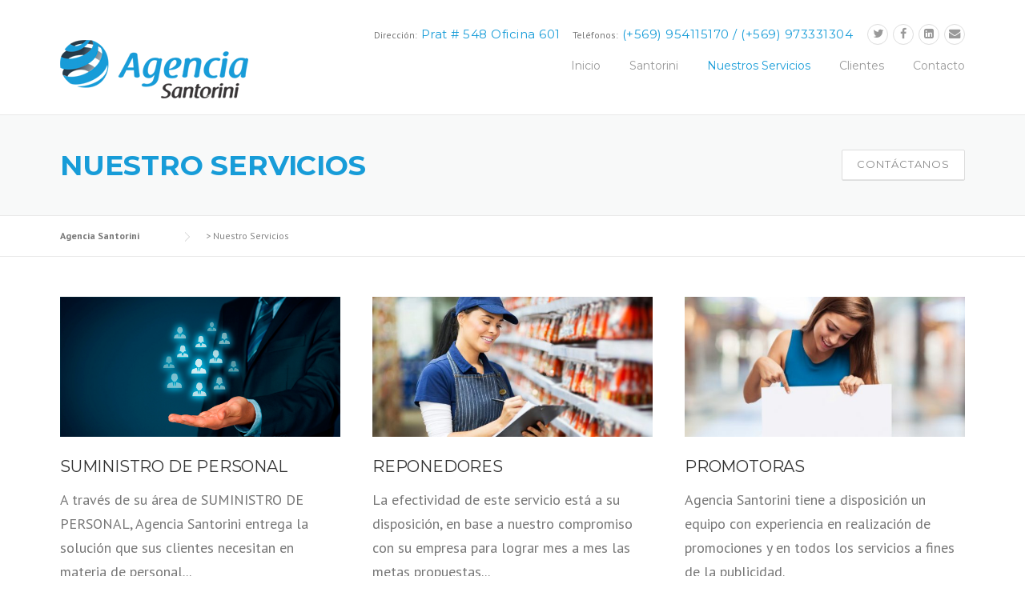

--- FILE ---
content_type: text/html; charset=UTF-8
request_url: https://www.agenciasantorini.cl/servicios/
body_size: 38188
content:
<!DOCTYPE html>
<html lang="en-US">
<head>
	<meta charset="UTF-8">
	<meta name="viewport" content="width=device-width, initial-scale=1">
	<link rel="profile" href="https://gmpg.org/xfn/11">
	<link rel="pingback" href="https://www.agenciasantorini.cl/xmlrpc.php">
	<title>Nuestro Servicios &#8211; Agencia Santorini</title>
<link rel='dns-prefetch' href='//fonts.googleapis.com' />
<link rel='dns-prefetch' href='//maxcdn.bootstrapcdn.com' />
<link rel='dns-prefetch' href='//s.w.org' />
<link rel="alternate" type="application/rss+xml" title="Agencia Santorini &raquo; Feed" href="https://www.agenciasantorini.cl/feed/" />
<link rel="alternate" type="application/rss+xml" title="Agencia Santorini &raquo; Comments Feed" href="https://www.agenciasantorini.cl/comments/feed/" />
<link rel="alternate" type="application/rss+xml" title="Agencia Santorini &raquo; Nuestro Servicios Comments Feed" href="https://www.agenciasantorini.cl/servicios/feed/" />
		<script type="text/javascript">
			window._wpemojiSettings = {"baseUrl":"https:\/\/s.w.org\/images\/core\/emoji\/2.2.1\/72x72\/","ext":".png","svgUrl":"https:\/\/s.w.org\/images\/core\/emoji\/2.2.1\/svg\/","svgExt":".svg","source":{"concatemoji":"https:\/\/www.agenciasantorini.cl\/wp-includes\/js\/wp-emoji-release.min.js?ver=4.7.29"}};
			!function(t,a,e){var r,n,i,o=a.createElement("canvas"),l=o.getContext&&o.getContext("2d");function c(t){var e=a.createElement("script");e.src=t,e.defer=e.type="text/javascript",a.getElementsByTagName("head")[0].appendChild(e)}for(i=Array("flag","emoji4"),e.supports={everything:!0,everythingExceptFlag:!0},n=0;n<i.length;n++)e.supports[i[n]]=function(t){var e,a=String.fromCharCode;if(!l||!l.fillText)return!1;switch(l.clearRect(0,0,o.width,o.height),l.textBaseline="top",l.font="600 32px Arial",t){case"flag":return(l.fillText(a(55356,56826,55356,56819),0,0),o.toDataURL().length<3e3)?!1:(l.clearRect(0,0,o.width,o.height),l.fillText(a(55356,57331,65039,8205,55356,57096),0,0),e=o.toDataURL(),l.clearRect(0,0,o.width,o.height),l.fillText(a(55356,57331,55356,57096),0,0),e!==o.toDataURL());case"emoji4":return l.fillText(a(55357,56425,55356,57341,8205,55357,56507),0,0),e=o.toDataURL(),l.clearRect(0,0,o.width,o.height),l.fillText(a(55357,56425,55356,57341,55357,56507),0,0),e!==o.toDataURL()}return!1}(i[n]),e.supports.everything=e.supports.everything&&e.supports[i[n]],"flag"!==i[n]&&(e.supports.everythingExceptFlag=e.supports.everythingExceptFlag&&e.supports[i[n]]);e.supports.everythingExceptFlag=e.supports.everythingExceptFlag&&!e.supports.flag,e.DOMReady=!1,e.readyCallback=function(){e.DOMReady=!0},e.supports.everything||(r=function(){e.readyCallback()},a.addEventListener?(a.addEventListener("DOMContentLoaded",r,!1),t.addEventListener("load",r,!1)):(t.attachEvent("onload",r),a.attachEvent("onreadystatechange",function(){"complete"===a.readyState&&e.readyCallback()})),(r=e.source||{}).concatemoji?c(r.concatemoji):r.wpemoji&&r.twemoji&&(c(r.twemoji),c(r.wpemoji)))}(window,document,window._wpemojiSettings);
		</script>
		<style type="text/css">
img.wp-smiley,
img.emoji {
	display: inline !important;
	border: none !important;
	box-shadow: none !important;
	height: 1em !important;
	width: 1em !important;
	margin: 0 .07em !important;
	vertical-align: -0.1em !important;
	background: none !important;
	padding: 0 !important;
}
</style>
<link rel='stylesheet' id='js_composer_front-css'  href='https://www.agenciasantorini.cl/wp-content/plugins/js_composer/assets/css/js_composer.min.css?ver=4.12.1' type='text/css' media='all' />
<link rel='stylesheet' id='contact-form-7-css'  href='https://www.agenciasantorini.cl/wp-content/plugins/contact-form-7/includes/css/styles.css?ver=4.6' type='text/css' media='all' />
<link rel='stylesheet' id='eoc_css-css'  href='https://www.agenciasantorini.cl/wp-content/plugins/easy-org-chart/css/ps_easy_org_chart.css?ver=4.7.29' type='text/css' media='all' />
<link rel='stylesheet' id='essential-grid-plugin-settings-css'  href='https://www.agenciasantorini.cl/wp-content/plugins/essential-grid/public/assets/css/settings.css?ver=2.1.0.2' type='text/css' media='all' />
<link rel='stylesheet' id='tp-open-sans-css'  href='https://fonts.googleapis.com/css?family=Open+Sans%3A300%2C400%2C600%2C700%2C800&#038;ver=4.7.29' type='text/css' media='all' />
<link rel='stylesheet' id='tp-raleway-css'  href='https://fonts.googleapis.com/css?family=Raleway%3A100%2C200%2C300%2C400%2C500%2C600%2C700%2C800%2C900&#038;ver=4.7.29' type='text/css' media='all' />
<link rel='stylesheet' id='tp-droid-serif-css'  href='https://fonts.googleapis.com/css?family=Droid+Serif%3A400%2C700&#038;ver=4.7.29' type='text/css' media='all' />
<link rel='stylesheet' id='rs-plugin-settings-css'  href='https://www.agenciasantorini.cl/wp-content/plugins/revslider/public/assets/css/settings.css?ver=5.2.6' type='text/css' media='all' />
<style id='rs-plugin-settings-inline-css' type='text/css'>
#rs-demo-id {}
</style>
<link rel='stylesheet' id='woocommerce-layout-css'  href='//www.agenciasantorini.cl/wp-content/plugins/woocommerce/assets/css/woocommerce-layout.css?ver=2.6.11' type='text/css' media='all' />
<link rel='stylesheet' id='woocommerce-smallscreen-css'  href='//www.agenciasantorini.cl/wp-content/plugins/woocommerce/assets/css/woocommerce-smallscreen.css?ver=2.6.11' type='text/css' media='only screen and (max-width: 768px)' />
<link rel='stylesheet' id='woocommerce-general-css'  href='//www.agenciasantorini.cl/wp-content/plugins/woocommerce/assets/css/woocommerce.css?ver=2.6.11' type='text/css' media='all' />
<link rel='stylesheet' id='wpcharming-style-css'  href='https://www.agenciasantorini.cl/wp-content/themes/construction/style.css?ver=4.7.29' type='text/css' media='all' />
<link rel='stylesheet' id='wpcharming-fontawesome-css'  href='//maxcdn.bootstrapcdn.com/font-awesome/4.4.0/css/font-awesome.min.css?ver=4.2.0' type='text/css' media='all' />
<link rel='stylesheet' id='redux-google-fonts-wpc_options-css'  href='https://fonts.googleapis.com/css?family=PT+Sans%3A400%2C700%2C400italic%2C700italic%7CMontserrat%3A400%2C700&#038;subset=latin&#038;ver=1546602527' type='text/css' media='all' />
<script type='text/javascript'>
/* <![CDATA[ */
var header_fixed_setting = {"fixed_header":"1"};
/* ]]> */
</script>
<script type='text/javascript' src='https://www.agenciasantorini.cl/wp-includes/js/jquery/jquery.js?ver=1.12.4'></script>
<script type='text/javascript' src='https://www.agenciasantorini.cl/wp-includes/js/jquery/jquery-migrate.min.js?ver=1.4.1'></script>
<script type='text/javascript' src='https://www.agenciasantorini.cl/wp-content/plugins/essential-grid/public/assets/js/lightbox.js?ver=2.1.0.2'></script>
<script type='text/javascript' src='https://www.agenciasantorini.cl/wp-content/plugins/essential-grid/public/assets/js/jquery.themepunch.tools.min.js?ver=2.1.0.2'></script>
<script type='text/javascript' src='https://www.agenciasantorini.cl/wp-content/plugins/revslider/public/assets/js/jquery.themepunch.revolution.min.js?ver=5.2.6'></script>
<script type='text/javascript'>
/* <![CDATA[ */
var wc_add_to_cart_params = {"ajax_url":"\/wp-admin\/admin-ajax.php","wc_ajax_url":"\/servicios\/?wc-ajax=%%endpoint%%","i18n_view_cart":"View Cart","cart_url":"https:\/\/www.agenciasantorini.cl","is_cart":"","cart_redirect_after_add":"no"};
/* ]]> */
</script>
<script type='text/javascript' src='//www.agenciasantorini.cl/wp-content/plugins/woocommerce/assets/js/frontend/add-to-cart.min.js?ver=2.6.11'></script>
<script type='text/javascript' src='https://www.agenciasantorini.cl/wp-content/plugins/js_composer/assets/js/vendors/woocommerce-add-to-cart.js?ver=4.12.1'></script>
<script type='text/javascript' src='https://www.agenciasantorini.cl/wp-content/themes/construction/assets/js/modernizr.min.js?ver=2.6.2'></script>
<script type='text/javascript' src='https://www.agenciasantorini.cl/wp-content/themes/construction/assets/js/libs.js?ver=4.7.29'></script>
<link rel='https://api.w.org/' href='https://www.agenciasantorini.cl/wp-json/' />
<link rel="EditURI" type="application/rsd+xml" title="RSD" href="https://www.agenciasantorini.cl/xmlrpc.php?rsd" />
<link rel="wlwmanifest" type="application/wlwmanifest+xml" href="https://www.agenciasantorini.cl/wp-includes/wlwmanifest.xml" /> 
<meta name="generator" content="WordPress 4.7.29" />
<meta name="generator" content="WooCommerce 2.6.11" />
<link rel="canonical" href="https://www.agenciasantorini.cl/servicios/" />
<link rel='shortlink' href='https://www.agenciasantorini.cl/?p=17' />
<link rel="alternate" type="application/json+oembed" href="https://www.agenciasantorini.cl/wp-json/oembed/1.0/embed?url=https%3A%2F%2Fwww.agenciasantorini.cl%2Fservicios%2F" />
<link rel="alternate" type="text/xml+oembed" href="https://www.agenciasantorini.cl/wp-json/oembed/1.0/embed?url=https%3A%2F%2Fwww.agenciasantorini.cl%2Fservicios%2F&#038;format=xml" />
		<script type="text/javascript">
			var ajaxRevslider;
			
			jQuery(document).ready(function() {
				// CUSTOM AJAX CONTENT LOADING FUNCTION
				ajaxRevslider = function(obj) {
				
					// obj.type : Post Type
					// obj.id : ID of Content to Load
					// obj.aspectratio : The Aspect Ratio of the Container / Media
					// obj.selector : The Container Selector where the Content of Ajax will be injected. It is done via the Essential Grid on Return of Content
					
					var content = "";

					data = {};
					
					data.action = 'revslider_ajax_call_front';
					data.client_action = 'get_slider_html';
					data.token = '804c0cafb2';
					data.type = obj.type;
					data.id = obj.id;
					data.aspectratio = obj.aspectratio;
					
					// SYNC AJAX REQUEST
					jQuery.ajax({
						type:"post",
						url:"https://www.agenciasantorini.cl/wp-admin/admin-ajax.php",
						dataType: 'json',
						data:data,
						async:false,
						success: function(ret, textStatus, XMLHttpRequest) {
							if(ret.success == true)
								content = ret.data;								
						},
						error: function(e) {
							console.log(e);
						}
					});
					
					 // FIRST RETURN THE CONTENT WHEN IT IS LOADED !!
					 return content;						 
				};
				
				// CUSTOM AJAX FUNCTION TO REMOVE THE SLIDER
				var ajaxRemoveRevslider = function(obj) {
					return jQuery(obj.selector+" .rev_slider").revkill();
				};

				// EXTEND THE AJAX CONTENT LOADING TYPES WITH TYPE AND FUNCTION
				var extendessential = setInterval(function() {
					if (jQuery.fn.tpessential != undefined) {
						clearInterval(extendessential);
						if(typeof(jQuery.fn.tpessential.defaults) !== 'undefined') {
							jQuery.fn.tpessential.defaults.ajaxTypes.push({type:"revslider",func:ajaxRevslider,killfunc:ajaxRemoveRevslider,openAnimationSpeed:0.3});   
							// type:  Name of the Post to load via Ajax into the Essential Grid Ajax Container
							// func: the Function Name which is Called once the Item with the Post Type has been clicked
							// killfunc: function to kill in case the Ajax Window going to be removed (before Remove function !
							// openAnimationSpeed: how quick the Ajax Content window should be animated (default is 0.3)
						}
					}
				},30);
			});
		</script>
		<!--[if lt IE 9]><script src="https://www.agenciasantorini.cl/wp-content/themes/construction/assets/js/html5.min.js"></script><![endif]-->
	<link rel="shortcut icon" href="https://www.agenciasantorini.cl/wp-content/uploads/2017/01/favi.png">
<style id="theme_option_custom_css" type="text/css">
 
</style>
<meta name="generator" content="Powered by Visual Composer - drag and drop page builder for WordPress."/>
<!--[if lte IE 9]><link rel="stylesheet" type="text/css" href="https://www.agenciasantorini.cl/wp-content/plugins/js_composer/assets/css/vc_lte_ie9.min.css" media="screen"><![endif]--><!--[if IE  8]><link rel="stylesheet" type="text/css" href="https://www.agenciasantorini.cl/wp-content/plugins/js_composer/assets/css/vc-ie8.min.css" media="screen"><![endif]--><meta name="generator" content="Powered by Slider Revolution 5.2.6 - responsive, Mobile-Friendly Slider Plugin for WordPress with comfortable drag and drop interface." />
<style type="text/css" title="dynamic-css" class="options-output">.site-header .site-branding{margin-top:20px;margin-right:0;margin-bottom:20px;margin-left:0;}#masthead .header-right-wrap .extract-element .phone-text{color:#179cd8;}.page-title-wrap{background-color:#f8f9f9;}a, .primary-color, .wpc-menu a:hover, .wpc-menu > li.current-menu-item > a, .wpc-menu > li.current-menu-ancestor > a,
                                                       .entry-footer .post-categories li a:hover, .entry-footer .post-tags li a:hover,
                                                       .heading-404, .grid-item .grid-title a:hover, .widget a:hover, .widget #calendar_wrap a, .widget_recent_comments a,
                                                       #secondary .widget.widget_nav_menu ul li a:hover, #secondary .widget.widget_nav_menu ul li li a:hover, #secondary .widget.widget_nav_menu ul li li li a:hover,
                                                       #secondary .widget.widget_nav_menu ul li.current-menu-item a, .woocommerce ul.products li.product .price, .woocommerce .star-rating,
                                                       .iconbox-wrapper .iconbox-icon .primary, .iconbox-wrapper .iconbox-image .primary, .iconbox-wrapper a:hover,
                                                       .breadcrumbs a:hover, #comments .comment .comment-wrapper .comment-meta .comment-time:hover, #comments .comment .comment-wrapper .comment-meta .comment-reply-link:hover, #comments .comment .comment-wrapper .comment-meta .comment-edit-link:hover,
                                                       .nav-toggle-active i, .header-transparent .header-right-wrap .extract-element .phone-text, .site-header .header-right-wrap .extract-element .phone-text,
                                                       .wpb_wrapper .wpc-projects-light .esg-navigationbutton:hover, .wpb_wrapper .wpc-projects-light .esg-filterbutton:hover,.wpb_wrapper .wpc-projects-light .esg-sortbutton:hover,.wpb_wrapper .wpc-projects-light .esg-sortbutton-order:hover,.wpb_wrapper .wpc-projects-light .esg-cartbutton-order:hover,.wpb_wrapper .wpc-projects-light .esg-filterbutton.selected,
                                                       .wpb_wrapper .wpc-projects-dark .esg-navigationbutton:hover, .wpb_wrapper .wpc-projects-dark .esg-filterbutton:hover, .wpb_wrapper .wpc-projects-dark .esg-sortbutton:hover,.wpb_wrapper .wpc-projects-dark .esg-sortbutton-order:hover,.wpb_wrapper .wpc-projects-dark .esg-cartbutton-order:hover, .wpb_wrapper .wpc-projects-dark .esg-filterbutton.selected{color:#179cd8;}input[type="reset"], input[type="submit"], input[type="submit"], .wpc-menu ul li a:hover,
                                                       .wpc-menu ul li.current-menu-item > a, .loop-pagination a:hover, .loop-pagination span:hover,
                                                       .loop-pagination a.current, .loop-pagination span.current, .footer-social, .tagcloud a:hover, woocommerce #respond input#submit.alt, .woocommerce a.button.alt, .woocommerce button.button.alt, .woocommerce input.button.alt,
                                                       .woocommerce #respond input#submit.alt:hover, .woocommerce #respond input#submit.alt:focus, .woocommerce #respond input#submit.alt:active, .woocommerce a.button.alt:hover, .woocommerce a.button.alt:focus, .woocommerce a.button.alt:active, .woocommerce button.button.alt:hover, .woocommerce button.button.alt:focus, .woocommerce button.button.alt:active, .woocommerce input.button.alt:hover, .woocommerce input.button.alt:focus, .woocommerce input.button.alt:active,
                                                       .woocommerce span.onsale, .entry-content .wpb_content_element .wpb_tour_tabs_wrapper .wpb_tabs_nav li.ui-tabs-active a, .entry-content .wpb_content_element .wpb_accordion_header li.ui-tabs-active a,
                                                       .entry-content .wpb_content_element .wpb_accordion_wrapper .wpb_accordion_header.ui-state-active a,
                                                       .btn, .btn:hover, .btn-primary, .custom-heading .heading-line, .custom-heading .heading-line.primary,
                                                       .wpb_wrapper .eg-wpc_projects-element-1{background-color:#179cd8;}textarea:focus, input[type="date"]:focus, input[type="datetime"]:focus, input[type="datetime-local"]:focus, input[type="email"]:focus, input[type="month"]:focus, input[type="number"]:focus, input[type="password"]:focus, input[type="search"]:focus, input[type="tel"]:focus, input[type="text"]:focus, input[type="time"]:focus, input[type="url"]:focus, input[type="week"]:focus,
                                                       .entry-content blockquote, .woocommerce ul.products li.product a img:hover, .woocommerce div.product div.images img:hover{border-color:#179cd8;}#secondary .widget.widget_nav_menu ul li.current-menu-item a:before{border-left-color:#179cd8;}.secondary-color, .iconbox-wrapper .iconbox-icon .secondary, .iconbox-wrapper .iconbox-image .secondary{color:#00aeef;}.btn-secondary, .custom-heading .heading-line.secondary{background-color:#00aeef;}.hentry.sticky, .entry-content blockquote, .entry-meta .sticky-label,
                                .entry-author, #comments .comment .comment-wrapper, .page-title-wrap, .widget_wpc_posts ul li,
                                .inverted-column > .wpb_wrapper, .inverted-row, div.wpcf7-response-output{background-color:#f8f9f9;}hr, abbr, acronym, dfn, table, table > thead > tr > th, table > tbody > tr > th, table > tfoot > tr > th, table > thead > tr > td, table > tbody > tr > td, table > tfoot > tr > td,
                                fieldset, select, textarea, input[type="date"], input[type="datetime"], input[type="datetime-local"], input[type="email"], input[type="month"], input[type="number"], input[type="password"], input[type="search"], input[type="tel"], input[type="text"], input[type="time"], input[type="url"], input[type="week"],
                                .left-sidebar .content-area, .left-sidebar .sidebar, .right-sidebar .content-area, .right-sidebar .sidebar,
                                .site-header, .wpc-menu.wpc-menu-mobile, .wpc-menu.wpc-menu-mobile li, .blog .hentry, .archive .hentry, .search .hentry,
                                .page-header .page-title, .archive-title, .client-logo img, #comments .comment-list .pingback, .page-title-wrap, .page-header-wrap,
                                .portfolio-prev i, .portfolio-next i, #secondary .widget.widget_nav_menu ul li.current-menu-item a, .icon-button,
                                .woocommerce nav.woocommerce-pagination ul, .woocommerce nav.woocommerce-pagination ul li,woocommerce div.product .woocommerce-tabs ul.tabs:before, .woocommerce #content div.product .woocommerce-tabs ul.tabs:before, .woocommerce-page div.product .woocommerce-tabs ul.tabs:before, .woocommerce-page #content div.product .woocommerce-tabs ul.tabs:before,
                                .woocommerce div.product .woocommerce-tabs ul.tabs li:after, .woocommerce div.product .woocommerce-tabs ul.tabs li:before,
                                .woocommerce table.cart td.actions .coupon .input-text, .woocommerce #content table.cart td.actions .coupon .input-text, .woocommerce-page table.cart td.actions .coupon .input-text, .woocommerce-page #content table.cart td.actions .coupon .input-text,
                                .woocommerce form.checkout_coupon, .woocommerce form.login, .woocommerce form.register,.shop-elements i, .testimonial .testimonial-content, .breadcrumbs,
                                .woocommerce-cart .cart-collaterals .cart_totals table td, .woocommerce-cart .cart-collaterals .cart_totals table th,.carousel-prev, .carousel-next,.recent-news-meta,
                                .woocommerce ul.products li.product a img, .woocommerce div.product div.images img{border-color:#e9e9e9;}.site{background-color:#ffffff;}.layout-boxed{background-color:#333333;}body{font-family:"PT Sans";color:#777777;font-size:18px;}h1,h2,h3,h4,h5,h6, .font-heading{font-family:Montserrat;font-weight:normal;color:#179cd8;}</style><noscript><style type="text/css"> .wpb_animate_when_almost_visible { opacity: 1; }</style></noscript></head>

<body data-rsssl=1 class="page-template-default page page-id-17 page-parent header-header-default header-fixed-on header-normal chrome osx wpb-js-composer js-comp-ver-4.12.1 vc_responsive">
<div id="page" class="hfeed site">

	<a class="skip-link screen-reader-text" href="#content">Skip to content</a>

	<header id="masthead" class="site-header fixed-on" role="banner">
		<div class="header-wrap">
			<div class="container">
				<div class="site-branding">
										<a href="https://www.agenciasantorini.cl/" title="Agencia Santorini" rel="home">
						<img src="https://www.agenciasantorini.cl/wp-content/uploads/2017/01/logo-1.png" alt="" />
					</a>
									</div><!-- /.site-branding -->

				<div class="header-right-wrap clearfix">

					<div class="header-widget">
						<div class="header-right-widgets clearfix">

							<div class="header-extract clearfix">

																<div class="extract-element">
									<div class="header-social">
										<a target="_blank" href="http://twitter.com" title="Twitter"><i class="fa fa-twitter"></i></a> 										<a target="_blank" href="#" title="Facebook"><i class="fa fa-facebook"></i></a> 										<a target="_blank" href="#" title="Linkedin"><i class="fa fa-linkedin-square"></i></a> 																																																																																										<a href="mailto:name@email.com" title="Email"><i class="fa fa-envelope"></i></a> 																			</div>
								</div>
								
																<div class="extract-element">
									<span class="header-text">Teléfonos: </span> <span class="phone-text primary-color"><a href="tel:(+569 954115170)">(+569) 954115170 / (+569) 973331304</a></span>
								</div>
								
																<div class="extract-element">
									<span class="header-text">Dirección:</span> <span class="phone-text primary-color"> Prat # 548 Oficina 601</span>
								</div>
								
							</div>
						</div>
					</div>
				
					<nav id="site-navigation" class="main-navigation" role="navigation">
						<div id="nav-toggle"><i class="fa fa-bars"></i></div>
						<ul class="wpc-menu">	
					   	   <li id="menu-item-941" class="menu-item menu-item-type-post_type menu-item-object-page menu-item-home menu-item-941"><a href="https://www.agenciasantorini.cl/">Inicio</a></li>
<li id="menu-item-983" class="menu-item menu-item-type-custom menu-item-object-custom menu-item-has-children menu-item-983"><a href="#">Santorini</a>
<ul class="sub-menu">
	<li id="menu-item-965" class="menu-item menu-item-type-post_type menu-item-object-page menu-item-965"><a href="https://www.agenciasantorini.cl/quienes-somos/">Quienes Somos</a></li>
	<li id="menu-item-982" class="menu-item menu-item-type-post_type menu-item-object-page menu-item-982"><a href="https://www.agenciasantorini.cl/mision-vision-valores/">Misión – Visión – Valores</a></li>
	<li id="menu-item-967" class="menu-item menu-item-type-post_type menu-item-object-page menu-item-967"><a href="https://www.agenciasantorini.cl/equipo/">Equipo</a></li>
</ul>
</li>
<li id="menu-item-944" class="menu-item menu-item-type-post_type menu-item-object-page current-menu-item page_item page-item-17 current_page_item menu-item-has-children menu-item-944"><a href="https://www.agenciasantorini.cl/servicios/">Nuestros Servicios</a>
<ul class="sub-menu">
	<li id="menu-item-963" class="menu-item menu-item-type-post_type menu-item-object-page menu-item-963"><a href="https://www.agenciasantorini.cl/servicios/suministro-de-personal/">SUMINISTRO DE PERSONAL</a></li>
	<li id="menu-item-964" class="menu-item menu-item-type-post_type menu-item-object-page menu-item-964"><a href="https://www.agenciasantorini.cl/servicios/transportes-de-carga/">TRANSPORTES DE CARGA</a></li>
</ul>
</li>
<li id="menu-item-1062" class="menu-item menu-item-type-post_type menu-item-object-page menu-item-1062"><a href="https://www.agenciasantorini.cl/clientes/">Clientes</a></li>
<li id="menu-item-966" class="menu-item menu-item-type-post_type menu-item-object-page menu-item-966"><a href="https://www.agenciasantorini.cl/contacto/">Contacto</a></li>
					    </ul>
					</nav><!-- #site-navigation -->
				</div>
			</div>
			
		</div>
	</header><!-- #masthead -->

	<div id="content" class="site-content">
				<div class="page-title-wrap page-title-has-button">
			<div class="container">
				<h1 class="page-entry-title left">
					Nuestro Servicios				</h1>
				<a href="https://www.agenciasantorini.cl/contacto/" class="btn btn-light right">Contáctanos </a>			</div>
		</div>
		
					<div class="breadcrumbs">
				<div class="container">
					<!-- Breadcrumb NavXT 5.6.0 -->
<span property="itemListElement" typeof="ListItem"><a property="item" typeof="WebPage" title="Go to Agencia Santorini." href="https://www.agenciasantorini.cl" class="home"><span property="name">Agencia Santorini</span></a><meta property="position" content="1"></span> &gt; <span property="itemListElement" typeof="ListItem"><span property="name">Nuestro Servicios</span><meta property="position" content="2"></span>				</div>
			</div>
			
		<div id="content-wrap" class="container no-sidebar">
			<div id="primary" class="content-area">
				<main id="main" class="site-main" role="main">

					
						<article id="post-17" class="post-17 page type-page status-publish hentry">

							<div class="entry-content">

								
<div id="wpc_69722f16b691e" class="vc_row wpb_row vc_row-fluid  ">
		<div class="row_inner_wrapper  clearfix" style="padding-top: 10px;padding-bottom: 0px;">
			<div class="row_inner row_center_content clearfix"><div class="wpb_column vc_column_container vc_col-sm-12"><div class="vc_column-inner "><div class="wpb_wrapper">
	<div class="child-page-wrapper ">
		<div class="grid-wrapper grid-3-columns grid-row ">
			<div class="grid-item grid-sm-6 grid-md-4">
				<div class="grid-thumbnail">
					<a href="https://www.agenciasantorini.cl/servicios/suministro-de-personal/" title="SUMINISTRO DE PERSONAL"><img width="600" height="300" src="https://www.agenciasantorini.cl/wp-content/uploads/2015/02/eew.jpg" class="attachment-medium-thumb size-medium-thumb wp-post-image" alt="" srcset="https://www.agenciasantorini.cl/wp-content/uploads/2015/02/eew.jpg 600w, https://www.agenciasantorini.cl/wp-content/uploads/2015/02/eew-300x150.jpg 300w, https://www.agenciasantorini.cl/wp-content/uploads/2015/02/eew-400x200.jpg 400w" sizes="(max-width: 600px) 100vw, 600px" /></a>
				</div>
				<h3 class="grid-title"><a href="https://www.agenciasantorini.cl/servicios/suministro-de-personal/" rel="bookmark">SUMINISTRO DE PERSONAL</a></h3>

				<p>A través de su área de SUMINISTRO DE PERSONAL, Agencia Santorini entrega la solución que sus clientes necesitan en materia de personal...</p>

				<a class="grid-more" href="https://www.agenciasantorini.cl/servicios/suministro-de-personal/" title="SUMINISTRO DE PERSONAL">Ver Detalle del Servicio</a>

			</div>
			
			<div class="grid-item grid-sm-6 grid-md-4">
				<div class="grid-thumbnail">
					<a href="https://www.agenciasantorini.cl/servicios/reponedores/" title="REPONEDORES"><img width="600" height="300" src="https://www.agenciasantorini.cl/wp-content/uploads/2015/02/supermercados-FB-600x300.jpg" class="attachment-medium-thumb size-medium-thumb wp-post-image" alt="" srcset="https://www.agenciasantorini.cl/wp-content/uploads/2015/02/supermercados-FB-600x300.jpg 600w, https://www.agenciasantorini.cl/wp-content/uploads/2015/02/supermercados-FB-400x200.jpg 400w, https://www.agenciasantorini.cl/wp-content/uploads/2015/02/supermercados-FB-800x400.jpg 800w" sizes="(max-width: 600px) 100vw, 600px" /></a>
				</div>
				<h3 class="grid-title"><a href="https://www.agenciasantorini.cl/servicios/reponedores/" rel="bookmark">REPONEDORES</a></h3>

				<p>La efectividad de este servicio está a su disposición, en base a nuestro compromiso con su empresa para lograr mes a mes las metas propuestas...</p>

				<a class="grid-more" href="https://www.agenciasantorini.cl/servicios/reponedores/" title="REPONEDORES">Ver Detalle del Servicio</a>

			</div>
			
			<div class="grid-item grid-sm-6 grid-md-4">
				<div class="grid-thumbnail">
					<a href="https://www.agenciasantorini.cl/servicios/promotoras/" title="PROMOTORAS"><img width="600" height="300" src="https://www.agenciasantorini.cl/wp-content/uploads/2015/02/mulher-segurando-um-cartaz_1149-231-600x300.jpg" class="attachment-medium-thumb size-medium-thumb wp-post-image" alt="" srcset="https://www.agenciasantorini.cl/wp-content/uploads/2015/02/mulher-segurando-um-cartaz_1149-231-600x300.jpg 600w, https://www.agenciasantorini.cl/wp-content/uploads/2015/02/mulher-segurando-um-cartaz_1149-231-400x200.jpg 400w" sizes="(max-width: 600px) 100vw, 600px" /></a>
				</div>
				<h3 class="grid-title"><a href="https://www.agenciasantorini.cl/servicios/promotoras/" rel="bookmark">PROMOTORAS</a></h3>

				<p>Agencia Santorini tiene a disposición  un equipo con experiencia en realización de promociones y en todos los servicios a fines de la publicidad.</p>

				<a class="grid-more" href="https://www.agenciasantorini.cl/servicios/promotoras/" title="PROMOTORAS">Ver Detalle del Servicio</a>

			</div>
			
				<div class="clear"></div>
			<div class="grid-item grid-sm-6 grid-md-4">
				<div class="grid-thumbnail">
					<a href="https://www.agenciasantorini.cl/servicios/transportes-de-carga/" title="TRANSPORTES DE CARGA"><img width="600" height="300" src="https://www.agenciasantorini.cl/wp-content/uploads/2015/02/Las-carreteras-más-maravillosas-del-mundo-14-600x300.jpg" class="attachment-medium-thumb size-medium-thumb wp-post-image" alt="" srcset="https://www.agenciasantorini.cl/wp-content/uploads/2015/02/Las-carreteras-más-maravillosas-del-mundo-14-600x300.jpg 600w, https://www.agenciasantorini.cl/wp-content/uploads/2015/02/Las-carreteras-más-maravillosas-del-mundo-14-400x200.jpg 400w, https://www.agenciasantorini.cl/wp-content/uploads/2015/02/Las-carreteras-más-maravillosas-del-mundo-14-800x400.jpg 800w" sizes="(max-width: 600px) 100vw, 600px" /></a>
				</div>
				<h3 class="grid-title"><a href="https://www.agenciasantorini.cl/servicios/transportes-de-carga/" rel="bookmark">TRANSPORTES DE CARGA</a></h3>

				<p>Agencia SANTORINI se ha especializado en atender los requerimientos de manera personalizada y ser una real solución logística para nuestros clientes. </p>

				<a class="grid-more" href="https://www.agenciasantorini.cl/servicios/transportes-de-carga/" title="TRANSPORTES DE CARGA">Ver Detalle del Servicio</a>

			</div>
			
		</div>
	</div></div></div></div>
			</div>
		</div>
</div>
								
							</div><!-- .entry-content -->

						</article><!-- #post-## -->

					
				</main><!-- #main -->
			</div><!-- #primary -->

			
		</div> <!-- /#content-wrap -->


	</div><!-- #content -->
	
	<div class="clear"></div>

	<footer id="colophon" class="site-footer" role="contentinfo">
		
		<div class="footer-connect">
			<div class="container">

								<div class="footer-social">
					 <label class="font-heading" for="">Síguenos </label> 					<a target="_blank" href="http://twitter.com" title="Twitter"><i class="fa fa-twitter"></i></a> 					<a target="_blank" href="#" title="Facebook"><i class="fa fa-facebook"></i></a> 					<a target="_blank" href="#" title="Linkedin"><i class="fa fa-linkedin-square"></i></a> 																																													<a target="_blank" href="mailto:name@email.com" title="Email"><i class="fa fa-envelope"></i></a> 									</div>
							</div>
		</div>

		<div class="container">
			
						<div class="footer-widgets-area">
													<div class="sidebar-footer footer-columns footer-4-columns clearfix">
													<div id="footer-1" class="footer-1 footer-column widget-area" role="complementary">
								<aside id="text-4" class="widget widget_text"><h3 class="widget-title">Agencia Santorini</h3>			<div class="textwidget"><p>Empresa Agencia  Santorini Ltda. Ha sido creada con el propósito de ofrecer una alternativa seria y responsable en el  servicio de suministro de personal, siempre con el cuidado y respaldo de una empresa fundada en los principios de brindar un servicio de alta calidad.</p>

</div>
		</aside>							</div>
														<div id="footer-2" class="footer-2 footer-column widget-area" role="complementary">
								<aside id="text-5" class="widget widget_text"><h3 class="widget-title">Información de Contacto</h3>			<div class="textwidget"><div class="contact-info-box">
	<div class="contact-info-item">
		<div class="contact-text"><i class="fa fa-map-marker"></i></div>
		<div class="contact-value">Prat #​
548 Oficina 601<br>
		Antofagasta, Chile
	</div>
	</div>
	<div class="contact-info-item">
		<div class="contact-text"><i class="fa fa-phone"></i></div>
		<div class="contact-value">​
Casa Matriz:  55 2668966</div>
	</div>
<div class="contact-info-item">
		<div class="contact-text"><i class="fa fa-phone"></i></div>
		<div class="contact-value">​
Teléfonos :  ​(+56 9) 54115170
<br> (+56 9) 73331304 </div>
	</div>
	<div class="contact-info-item">
		<div class="contact-text"><i class="fa fa-envelope"></i></div>
		<div class="contact-value"><a href="mailto:contacto@agenciasantorini.cl">contacto@agenciasantorini.cl</a></div>
	</div>
	
</div></div>
		</aside>							</div>
														<div id="footer-3" class="footer-3 footer-column widget-area" role="complementary">
								<aside id="text-6" class="widget widget_text"><h3 class="widget-title">Horario de Trabajo</h3>			<div class="textwidget"><div class="contact-info-box">
<p>Nuestro apoyo está  disponible para ayudarte durante nuestra jornada de trabajo.</p>
<ul class="hours">
<li>Lunes-Viernes: <span>Mañana:  09:00am a  13:00pm</span></li>
<li>Lunes-Viernes: <span>Tarde:  15:00am a  19:00pm</span></li>
<li>Sábado y Domingo: <span>Cerrado.</span></li>
</ul>
</div></div>
		</aside>							</div>
														<div id="footer-4" class="footer-4 footer-column widget-area" role="complementary">
								<aside id="text-13" class="widget widget_text">			<div class="textwidget"><img src="https://agenciasantorini.cl/wp-content/uploads/2017/01/logo2.png"></div>
		</aside>							</div>
												</div>
							</div>
					</div>
		<div class="site-info-wrapper">
			<div class="container">
				<div class="site-info clearfix">
					<div class="copy_text">
						Todos los derechos reservados - 2010 Agencia Santorini  |  Si te gusta la página visita <a href="http://www.alphatest.cl/" target="_blank">www.alphatest.cl</a>					</div>
					<div class="footer-menu">
						<div class="menu-footer-container"><ul id="menu-footer" class="menu"><li id="menu-item-1063" class="menu-item menu-item-type-post_type menu-item-object-page menu-item-1063"><a href="https://www.agenciasantorini.cl/quienes-somos/">Quienes Somos</a></li>
<li id="menu-item-884" class="menu-item menu-item-type-post_type menu-item-object-page current-menu-item page_item page-item-17 current_page_item menu-item-884"><a href="https://www.agenciasantorini.cl/servicios/">Nuestro Servicios</a></li>
<li id="menu-item-1064" class="menu-item menu-item-type-post_type menu-item-object-page menu-item-1064"><a href="https://www.agenciasantorini.cl/clientes/">Clientes</a></li>
<li id="menu-item-883" class="menu-item menu-item-type-post_type menu-item-object-page menu-item-883"><a href="https://www.agenciasantorini.cl/contacto/">Contacto</a></li>
</ul></div>					</div>
				</div>
			</div>
		</div>
	</footer><!-- #colophon -->

</div><!-- #page -->

<div id="btt"><i class="fa fa-angle-double-up"></i></div>

<script type='text/javascript' src='https://www.agenciasantorini.cl/wp-content/plugins/contact-form-7/includes/js/jquery.form.min.js?ver=3.51.0-2014.06.20'></script>
<script type='text/javascript'>
/* <![CDATA[ */
var _wpcf7 = {"recaptcha":{"messages":{"empty":"Please verify that you are not a robot."}}};
/* ]]> */
</script>
<script type='text/javascript' src='https://www.agenciasantorini.cl/wp-content/plugins/contact-form-7/includes/js/scripts.js?ver=4.6'></script>
<script type='text/javascript' src='//www.agenciasantorini.cl/wp-content/plugins/woocommerce/assets/js/jquery-blockui/jquery.blockUI.min.js?ver=2.70'></script>
<script type='text/javascript'>
/* <![CDATA[ */
var woocommerce_params = {"ajax_url":"\/wp-admin\/admin-ajax.php","wc_ajax_url":"\/servicios\/?wc-ajax=%%endpoint%%"};
/* ]]> */
</script>
<script type='text/javascript' src='//www.agenciasantorini.cl/wp-content/plugins/woocommerce/assets/js/frontend/woocommerce.min.js?ver=2.6.11'></script>
<script type='text/javascript' src='//www.agenciasantorini.cl/wp-content/plugins/woocommerce/assets/js/jquery-cookie/jquery.cookie.min.js?ver=1.4.1'></script>
<script type='text/javascript'>
/* <![CDATA[ */
var wc_cart_fragments_params = {"ajax_url":"\/wp-admin\/admin-ajax.php","wc_ajax_url":"\/servicios\/?wc-ajax=%%endpoint%%","fragment_name":"wc_fragments"};
/* ]]> */
</script>
<script type='text/javascript' src='//www.agenciasantorini.cl/wp-content/plugins/woocommerce/assets/js/frontend/cart-fragments.min.js?ver=2.6.11'></script>
<script type='text/javascript' src='https://www.agenciasantorini.cl/wp-content/themes/construction/assets/js/theme.js?ver=4.7.29'></script>
<script type='text/javascript' src='https://www.agenciasantorini.cl/wp-includes/js/comment-reply.min.js?ver=4.7.29'></script>
<script type='text/javascript' src='https://www.agenciasantorini.cl/wp-includes/js/wp-embed.min.js?ver=4.7.29'></script>
<script type='text/javascript' src='https://www.agenciasantorini.cl/wp-content/plugins/js_composer/assets/js/dist/js_composer_front.min.js?ver=4.12.1'></script>
</body>
</html>


--- FILE ---
content_type: text/css
request_url: https://www.agenciasantorini.cl/wp-content/plugins/easy-org-chart/css/ps_easy_org_chart.css?ver=4.7.29
body_size: 4421
content:
/* Template 1*/

.e_o_c_wrapper_template_1{
	float:left;
	text-align:center;
}

.e_o_c_wrapper_template_1 .e_o_c_wrapper{
	float:left;
	text-align:center;
}

.e_o_c_wrapper_template_1 .e_o_c_wrapper_bg{
	background-size: 100% 2px;
	background-repeat: no-repeat;
	float:left;
	text-align:center;
}

.e_o_c_wrapper_template_1 .e_o_c_content{
	width:200px;
	height:120px;
	margin:auto;
	text-align:center;	
}

.e_o_c_wrapper_template_1 .e_o_c_profile_pic_top{
	margin-top:10px;
	margin-left:10px;
	margin-right:10px;
	float:left;
	width:60px;
	height:80px;
}

.e_o_c_wrapper_template_1 .e_o_c_profile_pic{
	margin-top:20px;
	margin-left:10px;
	margin-right:10px;
	float:left;
	width:60px;
	height:80px;
}

.e_o_c_wrapper_template_1 .e_o_c_firstname_top{
	text-align:left;
	padding-top:9px;
	font-size:10pt;
	font-weight:bold;
	font-family:"Helvetica Neue",Helvetica,Arial,sans-serif;
	margin-bottom:0px;
	height:30px;
}

.e_o_c_wrapper_template_1 .e_o_c_lastname_top{
	text-align:left;
	font-size:10pt;
	font-weight:bold;
	font-family:"Helvetica Neue",Helvetica,Arial,sans-serif;
	margin-bottom:0px;
	height:21px;
}

.e_o_c_wrapper_template_1 .e_o_c_job_top{
	text-align:left;
	font-size:9pt;
	font-family:"Helvetica Neue",Helvetica,Arial,sans-serif;
	color:#828996;
	margin-bottom:0px;
	height:19px;
}

.e_o_c_wrapper_template_1 .e_o_c_firstname{
	padding-top:19px;
	text-align:left;
	font-size:10pt;
	font-family:"Helvetica Neue",Helvetica,Arial,sans-serif;
	font-weight:bold;
	margin-bottom:0px;
	height:40px;
}

.e_o_c_wrapper_template_1 .e_o_c_lastname{
	text-align:left;
	font-size:10pt;
	font-weight:bold;
	font-family:"Helvetica Neue",Helvetica,Arial,sans-serif;
	margin-bottom:0px;
	height:21px;
}

.e_o_c_wrapper_template_1 .e_o_c_job{
	text-align:left;
	font-size:9pt;
	font-family:"Helvetica Neue",Helvetica,Arial,sans-serif;
	color:#828996;
	margin-bottom:0px;
	height:19px;
}

.e_o_c_wrapper_template_1 .e_o_c_contact_icon{
	width:30px;
	padding-right:10px;
	margin-bottom:0px;
	float:left;
}

.e_o_c_wrapper_template_1 .e_o_c_icon{
	text-align:center;
}


/* Template 2*/

.e_o_c_wrapper_template_2{
	float:left;
	text-align:center;
}

.e_o_c_wrapper_template_2 .e_o_c_wrapper{
	float:left;
	text-align:center;
}

.e_o_c_wrapper_template_2 .e_o_c_wrapper_bg{
	background-size: 100% 2px;
	background-repeat: no-repeat;
	float:left;
	text-align:center;
}

.e_o_c_wrapper_template_2 .e_o_c_content{
	width:120px;
	height:220px;
	margin:auto;
	text-align:center;
}

.e_o_c_wrapper_template_2 .e_o_c_profile_pic_top{
	margin-top:10px;
	width:60px;
	height:80px;
}

.e_o_c_wrapper_template_2 .e_o_c_profile_pic{
	margin-top:20px;
	width:60px;
	height:80px;
}

.e_o_c_wrapper_template_2 .e_o_c_firstname_top{
	padding-top:5px;
	font-size:10pt;
	font-weight:bold;
	font-family:"Helvetica Neue",Helvetica,Arial,sans-serif;
	margin-bottom:0px;
	height:26px;
}

.e_o_c_wrapper_template_2 .e_o_c_lastname_top{
	font-size:10pt;
	font-weight:bold;
	font-family:"Helvetica Neue",Helvetica,Arial,sans-serif;
	margin-bottom:0px;
	height:21px;
}

.e_o_c_wrapper_template_2 .e_o_c_job_top{
	font-size:9pt;
	font-family:"Helvetica Neue",Helvetica,Arial,sans-serif;
	color:#828996;
	margin-bottom:0px;
	height:19px;
}

.e_o_c_wrapper_template_2 .e_o_c_firstname{
	padding-top:5px;
	font-size:10pt;
	font-family:"Helvetica Neue",Helvetica,Arial,sans-serif;
	font-weight:bold;
	margin-bottom:0px;
	height:26px;
}

.e_o_c_wrapper_template_2 .e_o_c_lastname{
	font-size:10pt;
	font-weight:bold;
	font-family:"Helvetica Neue",Helvetica,Arial,sans-serif;
	margin-bottom:0px;
	height:21px;
}

.e_o_c_wrapper_template_2 .e_o_c_job{
	font-size:9pt;
	font-family:"Helvetica Neue",Helvetica,Arial,sans-serif;
	color:#828996;
	margin-bottom:0px;
	height:19px;
}

.e_o_c_wrapper_template_2 .e_o_c_contact_icon{
	width:30px;
	padding-right:5px;
	padding-left:5px;
	margin-bottom:0px;
	display:inline;
    margin:auto;
}

.e_o_c_wrapper_template_2 .e_o_c_icon{
	height:20px;
}

.e_o_c_wrapper_template_2 .e_o_c_icon a{
	text-decoration:none !important;
	color:transparent;
}

.e_o_c_pro_wrapper_template_2 .e_o_c_pro_icon_sub a{
	text-decoration:none !important;
	color:transparent;
}



















